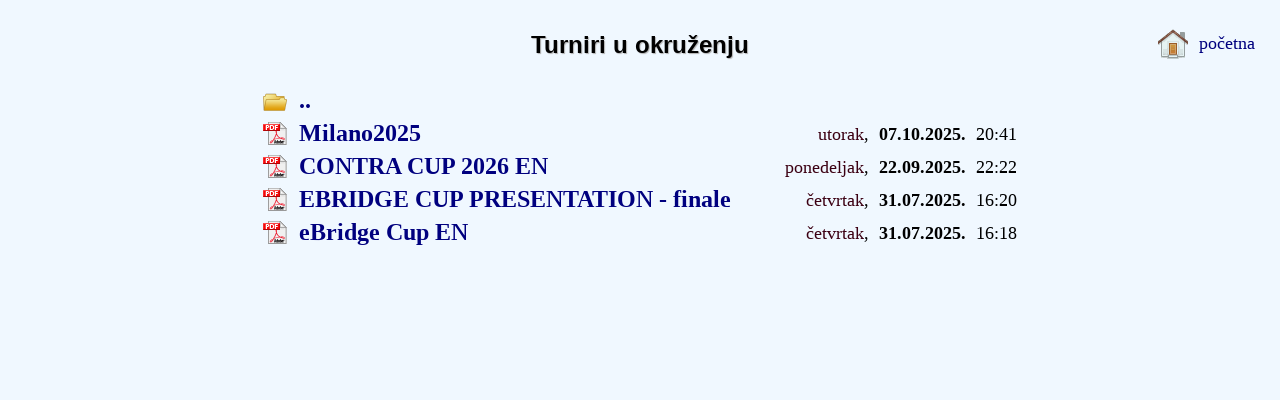

--- FILE ---
content_type: text/html; charset=UTF-8
request_url: https://bridgeserbia.org/savez/invit/
body_size: 1853
content:
<!DOCTYPE HTML><HTML LANG="sr"><HEAD><META http-equiv="content-type" content="text/html; charset=utf-8"><META NAME="viewport" content="width=device-width, initial-scale=1"><META NAME="ROBOTS" CONTENT="NOINDEX"><LINK REL="SHORTCUT ICON" HREF="[data-uri]"><TITLE>Eksplorer</TITLE><STYLE TYPE="text/css"><!--
BODY {font-style:normal; font-family:'Times New Roman',serif; font-size:18px; color:#000; background-color:#F0F8FF; margin:24px 20px 24px 20px;}
TABLE {font-style:normal; font-family:'Times New Roman',serif; font-size:18px; color:#000; margin:0 auto; border:1px solid;}
IMG {border-width:0px;}
TD {white-space:nowrap;}
A {text-decoration:none; color:#00007F;}
A:visited {color:#00007F;}
.cpi:hover .tty {display:block; background:#FFF;}
.tty {display:none; position:absolute; margin-left:48px; margin-top:8px; background:#FFF; border:2px solid #B061B0; width:64px; height:64px; z-index:1000;}
.tdf {font-family:monospace; font-size:17px; color:#000; padding:2px 8px; text-align:right; border-width:1px; border-style:solid; border-top-color:#919191; border-left-color:#939393; border-bottom-color:#D2D2D2; border-right-color:#D0D0D0;}
.tdp {padding:2px; text-align:center; vertical-align:middle; border-width:1px; border-style:solid; border-top-color:#919191; border-left-color:#939393; border-bottom-color:#D2D2D2; border-right-color:#D0D0D0;}
.tdn {font-family:'Trebuchet MS',serif; font-size:17px; color:#000; padding:2px 8px; text-align:left; border-width:1px; border-style:solid; border-top-color:#919191; border-left-color:#939393; border-bottom-color:#D2D2D2; border-right-color:#D0D0D0;}
.tdt {font-family:'Arial',sans-serif; font-size:18px; color:#004; padding:2px 8px; text-align:center; border-width:1px; border-style:solid; border-top-color:#919191; border-left-color:#939393; border-bottom-color:#D2D2D2; border-right-color:#D0D0D0;}
.tdv {font-family:sans-serif; font-size:16px; color:#000; padding:2px 8px; text-align:center; border-width:1px; border-style:solid; border-top-color:#919191; border-left-color:#939393; border-bottom-color:#D2D2D2; border-right-color:#D0D0D0;}
.tdk {font-family:'Calibri',serif; font-size:17px; color:#330801; padding:2px 8px; text-align:left; border-width:1px; border-style:solid; border-top-color:#919191; border-left-color:#939393; border-bottom-color:#D2D2D2; border-right-color:#D0D0D0;}
.em {font-family:'Arial',sans-serif; font-size:24px; font-weight:bold; text-shadow:1px 1px 1px #B0B0B0; text-align:center;}
.c1 {font-style:normal; font-family:'Calibri',serif; font-size:24px; font-weight:bold; line-height:15px; color:#00007F; vertical-align:bottom;}
.g1 {text-align:center; padding:0px; width:140px; vertical-align:bottom;}
.c2 {text-align:center; padding:0px 6px; width:140px; vertical-align:top; position:relative; top:-1px;}
.cc {font-style:normal; font-family:'Calibri',serif; font-size:24px; font-weight:bold; line-height:15px; color:#7F017F; vertical-align:bottom;}
.bud {width:24px; height:24px; vertical-align:bottom; position:relative; top:-2px;}
.bfd {width:24px; height:24px; vertical-align:bottom;}
.levi {vertical-align:bottom; padding:6px 6px 0px 6px; text-align:right;}
.tr {text-align:right; vertical-align:middle; padding-left:32px; position:relative; top:1px;}
.TAG {border-width:0px; border-spacing:0px; font-size:20px; color:#000; display:inline-block;}
.c0 {font-style:normal; font-family:'Calibri',serif; font-size:24px; font-weight:bold; line-height:15px; color:#00007F; vertical-align:middle;}
--></STYLE>
</HEAD><BODY><TABLE STYLE="width:100%; border-width:0px; border-spacing:4px;"><TR><TD STYLE="text-align:left; width:100px;"></TD><TD CLASS="em">Turniri u okruženju<BR></TD><TD STYLE="text-align:right; width:100px;"><A HREF="/"><IMG SRC="/images/home.gif" ALT="home" TITLE="BSS početna" STYLE="width:32px; height:32px; vertical-align:middle;"></A>&nbsp; <A HREF="/">početna</A></TD></TR></TABLE><P><TABLE STYLE="border-width:0px; border-spacing:0px;">
<TR><TD CLASS="levi"><A HREF="../" CLASS="c1"><IMG SRC="/images/folder24.png" CLASS="bfd" ALT=""></A></TD><TD STYLE="vertical-align:bottom; padding:6px; text-align:left;" CLASS="c1"><A HREF="../" CLASS="c1">..</A></TD><TD></TD></TR>
<TR><TD CLASS="levi"><IMG SRC="/images/pdf.png" CLASS="bud" TITLE="pdf document" ALT=""></TD><TD STYLE="vertical-align:bottom; padding:6px;"><A HREF="Milano2025.pdf"><SPAN CLASS="c1">Milano2025</SPAN></A></TD><TD STYLE="text-align:right; vertical-align:bottom; padding:6px 6px 2px 48px;"><SPAN STYLE="color:#3C0013;">utorak</SPAN>, &nbsp;<SPAN STYLE="font-weight:bold;">07.10.2025.</SPAN> &nbsp;20:41</TD></TR>
<TR><TD CLASS="levi"><IMG SRC="/images/pdf.png" CLASS="bud" TITLE="pdf document" ALT=""></TD><TD STYLE="vertical-align:bottom; padding:6px;"><A HREF="CONTRA%20CUP%202026%20EN.pdf"><SPAN CLASS="c1">CONTRA CUP 2026 EN</SPAN></A></TD><TD STYLE="text-align:right; vertical-align:bottom; padding:6px 6px 2px 48px;"><SPAN STYLE="color:#3C0013;">ponedeljak</SPAN>, &nbsp;<SPAN STYLE="font-weight:bold;">22.09.2025.</SPAN> &nbsp;22:22</TD></TR>
<TR><TD CLASS="levi"><IMG SRC="/images/pdf.png" CLASS="bud" TITLE="pdf document" ALT=""></TD><TD STYLE="vertical-align:bottom; padding:6px;"><A HREF="EBRIDGE%20CUP%20PRESENTATION%20%20-%20finale.pdf"><SPAN CLASS="c1">EBRIDGE CUP PRESENTATION  - finale</SPAN></A></TD><TD STYLE="text-align:right; vertical-align:bottom; padding:6px 6px 2px 48px;"><SPAN STYLE="color:#3C0013;">četvrtak</SPAN>, &nbsp;<SPAN STYLE="font-weight:bold;">31.07.2025.</SPAN> &nbsp;16:20</TD></TR>
<TR><TD CLASS="levi"><IMG SRC="/images/pdf.png" CLASS="bud" TITLE="pdf document" ALT=""></TD><TD STYLE="vertical-align:bottom; padding:6px;"><A HREF="eBridge%20Cup%20EN.pdf"><SPAN CLASS="c1">eBridge Cup EN</SPAN></A></TD><TD STYLE="text-align:right; vertical-align:bottom; padding:6px 6px 2px 48px;"><SPAN STYLE="color:#3C0013;">četvrtak</SPAN>, &nbsp;<SPAN STYLE="font-weight:bold;">31.07.2025.</SPAN> &nbsp;16:18</TD></TR>
</TABLE><P></BODY></HTML>